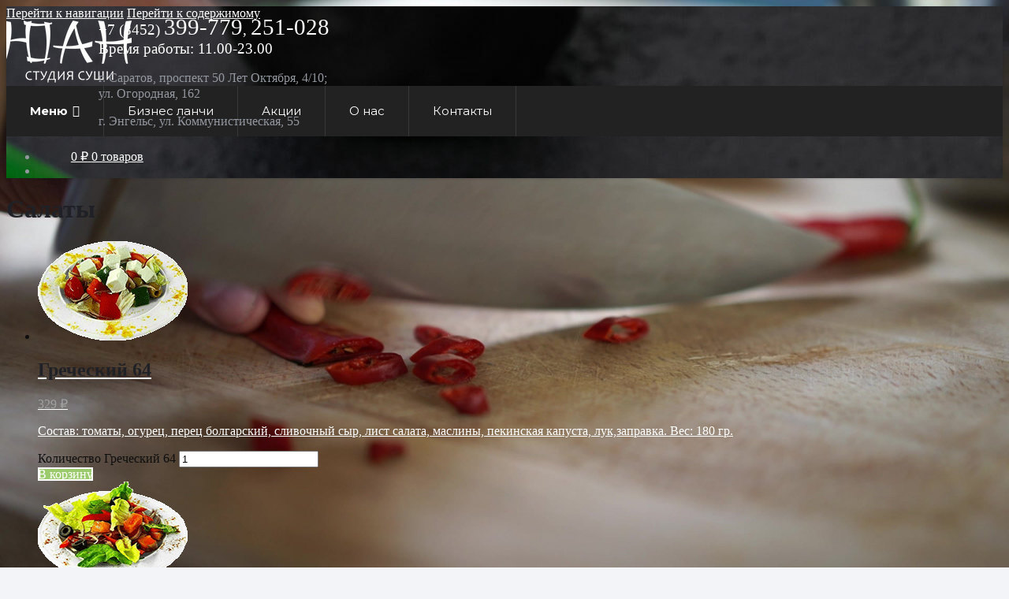

--- FILE ---
content_type: text/html; charset=UTF-8
request_url: https://eda64.ru/cat/europe/salat-europe/
body_size: 13892
content:
<!doctype html>
<html lang="ru-RU"
	prefix="og: https://ogp.me/ns#" >
<head>
<meta charset="UTF-8">
<meta name="viewport" content="width=device-width, initial-scale=1, maximum-scale=1.0, user-scalable=no">
<link rel="profile" href="http://gmpg.org/xfn/11">
<link rel="pingback" href="https://eda64.ru/xmlrpc.php">


		<!-- All in One SEO 4.1.2.3 -->
		<link rel="canonical" href="https://eda64.ru/cat/europe/salat-europe/" />
		<meta name="google" content="nositelinkssearchbox" />
		<script type="application/ld+json" class="aioseo-schema">
			{"@context":"https:\/\/schema.org","@graph":[{"@type":"WebSite","@id":"https:\/\/eda64.ru\/#website","url":"https:\/\/eda64.ru\/","name":"\u042e\u0410\u041d \u0441\u0442\u0443\u0434\u0438\u044f \u0441\u0443\u0448\u0438","publisher":{"@id":"https:\/\/eda64.ru\/#organization"}},{"@type":"Organization","@id":"https:\/\/eda64.ru\/#organization","name":"\u042e\u0410\u041d \u0441\u0442\u0443\u0434\u0438\u044f \u0441\u0443\u0448\u0438","url":"https:\/\/eda64.ru\/","logo":{"@type":"ImageObject","@id":"https:\/\/eda64.ru\/#organizationLogo","url":"https:\/\/eda64.ru\/wp-content\/uploads\/2018\/04\/logo.png","width":"159","height":"79"},"image":{"@id":"https:\/\/eda64.ru\/#organizationLogo"}},{"@type":"BreadcrumbList","@id":"https:\/\/eda64.ru\/cat\/europe\/salat-europe\/#breadcrumblist","itemListElement":[{"@type":"ListItem","@id":"https:\/\/eda64.ru\/#listItem","position":"1","item":{"@type":"WebPage","@id":"https:\/\/eda64.ru\/","name":"\u0413\u043b\u0430\u0432\u043d\u0430\u044f","url":"https:\/\/eda64.ru\/"},"nextItem":"https:\/\/eda64.ru\/cat\/europe\/#listItem"},{"@type":"ListItem","@id":"https:\/\/eda64.ru\/cat\/europe\/#listItem","position":"2","item":{"@type":"WebPage","@id":"https:\/\/eda64.ru\/cat\/europe\/","name":"\u0415\u0432\u0440\u043e\u043f\u0435\u0439\u0441\u043a\u0430\u044f \u043a\u0443\u0445\u043d\u044f","url":"https:\/\/eda64.ru\/cat\/europe\/"},"nextItem":"https:\/\/eda64.ru\/cat\/europe\/salat-europe\/#listItem","previousItem":"https:\/\/eda64.ru\/#listItem"},{"@type":"ListItem","@id":"https:\/\/eda64.ru\/cat\/europe\/salat-europe\/#listItem","position":"3","item":{"@type":"WebPage","@id":"https:\/\/eda64.ru\/cat\/europe\/salat-europe\/","name":"\u0421\u0430\u043b\u0430\u0442\u044b","url":"https:\/\/eda64.ru\/cat\/europe\/salat-europe\/"},"previousItem":"https:\/\/eda64.ru\/cat\/europe\/#listItem"}]},{"@type":"CollectionPage","@id":"https:\/\/eda64.ru\/cat\/europe\/salat-europe\/#collectionpage","url":"https:\/\/eda64.ru\/cat\/europe\/salat-europe\/","name":"\u0421\u0430\u043b\u0430\u0442\u044b | \u042e\u0410\u041d \u0441\u0442\u0443\u0434\u0438\u044f \u0441\u0443\u0448\u0438","inLanguage":"ru-RU","isPartOf":{"@id":"https:\/\/eda64.ru\/#website"},"breadcrumb":{"@id":"https:\/\/eda64.ru\/cat\/europe\/salat-europe\/#breadcrumblist"}}]}
		</script>
		<!-- All in One SEO -->


	<!-- This site is optimized with the Yoast SEO plugin v16.8 - https://yoast.com/wordpress/plugins/seo/ -->
	<title>Салаты | ЮАН студия суши</title>
	<link rel="canonical" href="https://eda64.ru/cat/europe/salat-europe/" />
	<meta property="og:locale" content="ru_RU" />
	<meta property="og:type" content="article" />
	<meta property="og:title" content="Архивы Салаты - ЮАН студия суши" />
	<meta property="og:url" content="https://eda64.ru/cat/europe/salat-europe/" />
	<meta property="og:site_name" content="ЮАН студия суши" />
	<meta name="twitter:card" content="summary_large_image" />
	<script type="application/ld+json" class="yoast-schema-graph">{"@context":"https://schema.org","@graph":[{"@type":"WebSite","@id":"https://eda64.ru/#website","url":"https://eda64.ru/","name":"\u042e\u0410\u041d \u0441\u0442\u0443\u0434\u0438\u044f \u0441\u0443\u0448\u0438","description":"","potentialAction":[{"@type":"SearchAction","target":{"@type":"EntryPoint","urlTemplate":"https://eda64.ru/?s={search_term_string}"},"query-input":"required name=search_term_string"}],"inLanguage":"ru-RU"},{"@type":"CollectionPage","@id":"https://eda64.ru/cat/europe/salat-europe/#webpage","url":"https://eda64.ru/cat/europe/salat-europe/","name":"\u0410\u0440\u0445\u0438\u0432\u044b \u0421\u0430\u043b\u0430\u0442\u044b - \u042e\u0410\u041d \u0441\u0442\u0443\u0434\u0438\u044f \u0441\u0443\u0448\u0438","isPartOf":{"@id":"https://eda64.ru/#website"},"breadcrumb":{"@id":"https://eda64.ru/cat/europe/salat-europe/#breadcrumb"},"inLanguage":"ru-RU","potentialAction":[{"@type":"ReadAction","target":["https://eda64.ru/cat/europe/salat-europe/"]}]},{"@type":"BreadcrumbList","@id":"https://eda64.ru/cat/europe/salat-europe/#breadcrumb","itemListElement":[{"@type":"ListItem","position":1,"name":"\u0413\u043b\u0430\u0432\u043d\u0430\u044f \u0441\u0442\u0440\u0430\u043d\u0438\u0446\u0430","item":"https://eda64.ru/"},{"@type":"ListItem","position":2,"name":"\u0415\u0432\u0440\u043e\u043f\u0435\u0439\u0441\u043a\u0430\u044f \u043a\u0443\u0445\u043d\u044f","item":"http://eda64.ru/cat/europe/"},{"@type":"ListItem","position":3,"name":"\u0421\u0430\u043b\u0430\u0442\u044b"}]}]}</script>
	<!-- / Yoast SEO plugin. -->


<link rel='dns-prefetch' href='//fonts.googleapis.com' />
<link rel='dns-prefetch' href='//s.w.org' />
<link rel="alternate" type="application/rss+xml" title="ЮАН студия суши &raquo; Лента" href="https://eda64.ru/feed/" />
<link rel="alternate" type="application/rss+xml" title="ЮАН студия суши &raquo; Лента комментариев" href="https://eda64.ru/comments/feed/" />
<link rel="alternate" type="application/rss+xml" title="ЮАН студия суши &raquo; Лента элемента Салаты таксономии Категория" href="https://eda64.ru/cat/europe/salat-europe/feed/" />
		<script type="text/javascript">
			window._wpemojiSettings = {"baseUrl":"https:\/\/s.w.org\/images\/core\/emoji\/13.1.0\/72x72\/","ext":".png","svgUrl":"https:\/\/s.w.org\/images\/core\/emoji\/13.1.0\/svg\/","svgExt":".svg","source":{"concatemoji":"https:\/\/eda64.ru\/wp-includes\/js\/wp-emoji-release.min.js?ver=5.8.12"}};
			!function(e,a,t){var n,r,o,i=a.createElement("canvas"),p=i.getContext&&i.getContext("2d");function s(e,t){var a=String.fromCharCode;p.clearRect(0,0,i.width,i.height),p.fillText(a.apply(this,e),0,0);e=i.toDataURL();return p.clearRect(0,0,i.width,i.height),p.fillText(a.apply(this,t),0,0),e===i.toDataURL()}function c(e){var t=a.createElement("script");t.src=e,t.defer=t.type="text/javascript",a.getElementsByTagName("head")[0].appendChild(t)}for(o=Array("flag","emoji"),t.supports={everything:!0,everythingExceptFlag:!0},r=0;r<o.length;r++)t.supports[o[r]]=function(e){if(!p||!p.fillText)return!1;switch(p.textBaseline="top",p.font="600 32px Arial",e){case"flag":return s([127987,65039,8205,9895,65039],[127987,65039,8203,9895,65039])?!1:!s([55356,56826,55356,56819],[55356,56826,8203,55356,56819])&&!s([55356,57332,56128,56423,56128,56418,56128,56421,56128,56430,56128,56423,56128,56447],[55356,57332,8203,56128,56423,8203,56128,56418,8203,56128,56421,8203,56128,56430,8203,56128,56423,8203,56128,56447]);case"emoji":return!s([10084,65039,8205,55357,56613],[10084,65039,8203,55357,56613])}return!1}(o[r]),t.supports.everything=t.supports.everything&&t.supports[o[r]],"flag"!==o[r]&&(t.supports.everythingExceptFlag=t.supports.everythingExceptFlag&&t.supports[o[r]]);t.supports.everythingExceptFlag=t.supports.everythingExceptFlag&&!t.supports.flag,t.DOMReady=!1,t.readyCallback=function(){t.DOMReady=!0},t.supports.everything||(n=function(){t.readyCallback()},a.addEventListener?(a.addEventListener("DOMContentLoaded",n,!1),e.addEventListener("load",n,!1)):(e.attachEvent("onload",n),a.attachEvent("onreadystatechange",function(){"complete"===a.readyState&&t.readyCallback()})),(n=t.source||{}).concatemoji?c(n.concatemoji):n.wpemoji&&n.twemoji&&(c(n.twemoji),c(n.wpemoji)))}(window,document,window._wpemojiSettings);
		</script>
		<style type="text/css">
img.wp-smiley,
img.emoji {
	display: inline !important;
	border: none !important;
	box-shadow: none !important;
	height: 1em !important;
	width: 1em !important;
	margin: 0 .07em !important;
	vertical-align: -0.1em !important;
	background: none !important;
	padding: 0 !important;
}
</style>
	<style type="text/css" media="all">
.wpautoterms-footer{background-color:#ffffff;text-align:center;}
.wpautoterms-footer a{color:#000000;font-family:Arial, sans-serif;font-size:14px;}
.wpautoterms-footer .separator{color:#cccccc;font-family:Arial, sans-serif;font-size:14px;}</style>
<link rel='stylesheet' id='wp-block-library-css'  href='https://eda64.ru/wp-includes/css/dist/block-library/style.min.css?ver=5.8.12' type='text/css' media='all' />
<link rel='stylesheet' id='wc-block-vendors-style-css'  href='https://eda64.ru/wp-content/plugins/woocommerce/packages/woocommerce-blocks/build/vendors-style.css?ver=5.3.3' type='text/css' media='all' />
<link rel='stylesheet' id='wc-block-style-css'  href='https://eda64.ru/wp-content/plugins/woocommerce/packages/woocommerce-blocks/build/style.css?ver=5.3.3' type='text/css' media='all' />
<link rel='stylesheet' id='wpautoterms_css-css'  href='https://eda64.ru/wp-content/plugins/auto-terms-of-service-and-privacy-policy/css/wpautoterms.css?ver=5.8.12' type='text/css' media='all' />
<link rel='stylesheet' id='rs-plugin-settings-css'  href='https://eda64.ru/wp-content/plugins/revslider/public/assets/css/settings.css?ver=5.4.7.2' type='text/css' media='all' />
<style id='rs-plugin-settings-inline-css' type='text/css'>
#rs-demo-id {}
</style>
<style id='woocommerce-inline-inline-css' type='text/css'>
.woocommerce form .form-row .required { visibility: visible; }
</style>
<link rel='stylesheet' id='megamenu-css'  href='https://eda64.ru/wp-content/uploads/maxmegamenu/style.css?ver=007c87' type='text/css' media='all' />
<link rel='stylesheet' id='dashicons-css'  href='https://eda64.ru/wp-includes/css/dashicons.min.css?ver=5.8.12' type='text/css' media='all' />
<style id='dashicons-inline-css' type='text/css'>
[data-font="Dashicons"]:before {font-family: 'Dashicons' !important;content: attr(data-icon) !important;speak: none !important;font-weight: normal !important;font-variant: normal !important;text-transform: none !important;line-height: 1 !important;font-style: normal !important;-webkit-font-smoothing: antialiased !important;-moz-osx-font-smoothing: grayscale !important;}
</style>
<link rel='stylesheet' id='yith_wcbm_badge_style-css'  href='https://eda64.ru/wp-content/plugins/yith-woocommerce-badges-management/assets/css/frontend.css?ver=1.4.15' type='text/css' media='all' />
<style id='yith_wcbm_badge_style-inline-css' type='text/css'>
		.yith-wcbm-badge-41774		{
		color: #000000;
		background-color: #43d35b;
		width: 100px;
		height: 50px;
		line-height: 50px;
		top: 0; right: 0;		}
				.yith-wcbm-badge-16064		{
		color: #ffffff;
		background-color: #ff2b23;
		width: 90px;
		height: 40px;
		line-height: 40px;
		top: 0; right: 0;		}
		
</style>
<link rel='stylesheet' id='googleFontsOpenSans-css'  href='//fonts.googleapis.com/css?family=Open+Sans%3A400%2C600%2C700%2C800%2C300&#038;ver=1.0.0' type='text/css' media='all' />
<link rel='stylesheet' id='storefront-style-css'  href='https://eda64.ru/wp-content/themes/storefront/style.css?ver=5.8.12' type='text/css' media='all' />
<style id='storefront-style-inline-css' type='text/css'>

			.main-navigation ul li a,
			.site-title a,
			ul.menu li a,
			.site-branding h1 a,
			.site-footer .storefront-handheld-footer-bar a:not(.button),
			button.menu-toggle,
			button.menu-toggle:hover {
				color: #ffffff;
			}

			button.menu-toggle,
			button.menu-toggle:hover {
				border-color: #ffffff;
			}

			.main-navigation ul li a:hover,
			.main-navigation ul li:hover > a,
			.site-title a:hover,
			a.cart-contents:hover,
			.site-header-cart .widget_shopping_cart a:hover,
			.site-header-cart:hover > li > a,
			.site-header ul.menu li.current-menu-item > a {
				color: #ffffff;
			}

			table th {
				background-color: #ecedf0;
			}

			table tbody td {
				background-color: #f1f2f5;
			}

			table tbody tr:nth-child(2n) td,
			fieldset,
			fieldset legend {
				background-color: #eff0f3;
			}

			.site-header,
			.secondary-navigation ul ul,
			.main-navigation ul.menu > li.menu-item-has-children:after,
			.secondary-navigation ul.menu ul,
			.storefront-handheld-footer-bar,
			.storefront-handheld-footer-bar ul li > a,
			.storefront-handheld-footer-bar ul li.search .site-search,
			button.menu-toggle,
			button.menu-toggle:hover {
				background-color: #1F2126;
			}

			p.site-description,
			.site-header,
			.storefront-handheld-footer-bar {
				color: #93979f;
			}

			.storefront-handheld-footer-bar ul li.cart .count,
			button.menu-toggle:after,
			button.menu-toggle:before,
			button.menu-toggle span:before {
				background-color: #ffffff;
			}

			.storefront-handheld-footer-bar ul li.cart .count {
				color: #1F2126;
			}

			.storefront-handheld-footer-bar ul li.cart .count {
				border-color: #1F2126;
			}

			h1, h2, h3, h4, h5, h6 {
				color: #1F2126;
			}

			.widget h1 {
				border-bottom-color: #1F2126;
			}

			body,
			.secondary-navigation a,
			.onsale,
			.pagination .page-numbers li .page-numbers:not(.current), .woocommerce-pagination .page-numbers li .page-numbers:not(.current) {
				color: #A0A0A0;
			}

			.widget-area .widget a,
			.hentry .entry-header .posted-on a,
			.hentry .entry-header .byline a {
				color: #a5a5a5;
			}

			a  {
				color: #ffffff;
			}

			a:focus,
			.button:focus,
			.button.alt:focus,
			.button.added_to_cart:focus,
			.button.wc-forward:focus,
			button:focus,
			input[type="button"]:focus,
			input[type="reset"]:focus,
			input[type="submit"]:focus {
				outline-color: #ffffff;
			}

			button, input[type="button"], input[type="reset"], input[type="submit"], .button, .added_to_cart, .widget a.button, .site-header-cart .widget_shopping_cart a.button {
				background-color: #9bcb6c;
				border-color: #9bcb6c;
				color: #ffffff;
			}

			button:hover, input[type="button"]:hover, input[type="reset"]:hover, input[type="submit"]:hover, .button:hover, .added_to_cart:hover, .widget a.button:hover, .site-header-cart .widget_shopping_cart a.button:hover {
				background-color: #82b253;
				border-color: #82b253;
				color: #ffffff;
			}

			button.alt, input[type="button"].alt, input[type="reset"].alt, input[type="submit"].alt, .button.alt, .added_to_cart.alt, .widget-area .widget a.button.alt, .added_to_cart, .widget a.button.checkout {
				background-color: #9bcb6c;
				border-color: #9bcb6c;
				color: #ffffff;
			}

			button.alt:hover, input[type="button"].alt:hover, input[type="reset"].alt:hover, input[type="submit"].alt:hover, .button.alt:hover, .added_to_cart.alt:hover, .widget-area .widget a.button.alt:hover, .added_to_cart:hover, .widget a.button.checkout:hover {
				background-color: #82b253;
				border-color: #82b253;
				color: #ffffff;
			}

			.pagination .page-numbers li .page-numbers.current, .woocommerce-pagination .page-numbers li .page-numbers.current {
				background-color: #dadbde;
				color: #969696;
			}

			#comments .comment-list .comment-content .comment-text {
				background-color: #ecedf0;
			}

			.site-footer {
				background-color: #1F2126;
				color: #ffffff;
			}

			.site-footer a:not(.button) {
				color: #5EC1A0;
			}

			.site-footer h1, .site-footer h2, .site-footer h3, .site-footer h4, .site-footer h5, .site-footer h6 {
				color: #ffffff;
			}

			#order_review {
				background-color: #F3F4F7;
			}

			#payment .payment_methods > li .payment_box,
			#payment .place-order {
				background-color: #eeeff2;
			}

			#payment .payment_methods > li:not(.woocommerce-notice) {
				background-color: #e9eaed;
			}

			#payment .payment_methods > li:not(.woocommerce-notice):hover {
				background-color: #e4e5e8;
			}

			@media screen and ( min-width: 768px ) {
				.secondary-navigation ul.menu a:hover {
					color: #acb0b8;
				}

				.secondary-navigation ul.menu a {
					color: #93979f;
				}

				.site-header-cart .widget_shopping_cart,
				.main-navigation ul.menu ul.sub-menu,
				.main-navigation ul.nav-menu ul.children {
					background-color: #101217;
				}

				.site-header-cart .widget_shopping_cart .buttons,
				.site-header-cart .widget_shopping_cart .total {
					background-color: #15171c;
				}

				.site-header {
					border-bottom-color: #101217;
				}
			}

				.sp-fixed-width .site {
					background-color:#ffffff;
				}
			

				.checkout-slides .sp-checkout-control-nav li a:after {
					background-color:#F3F4F7;
					border: 4px solid #cbcccf;
				}

				.checkout-slides .sp-checkout-control-nav li:nth-child(2) a.flex-active:after {
					border: 4px solid #cbcccf;
				}

				.checkout-slides .sp-checkout-control-nav li a:before,
				.checkout-slides .sp-checkout-control-nav li:nth-child(2) a.flex-active:before  {
					background-color:#cbcccf;
				}

				.checkout-slides .sp-checkout-control-nav li:nth-child(2) a:before {
					background-color:#dfe0e3;
				}

				.checkout-slides .sp-checkout-control-nav li:nth-child(2) a:after {
					border: 4px solid #dfe0e3;
				}
			
</style>
<link rel='stylesheet' id='montserrat-css'  href='//fonts.googleapis.com/css?family=Montserrat%3A400%2C700&#038;ver=5.8.12' type='text/css' media='all' />
<link rel='stylesheet' id='karla-css'  href='//fonts.googleapis.com/css?family=Karla%3A400%2C400italic%2C700%2C700italic&#038;ver=5.8.12' type='text/css' media='all' />
<link rel='stylesheet' id='storefront-icons-css'  href='https://eda64.ru/wp-content/themes/storefront/assets/sass/base/icons.css?ver=2.2.8' type='text/css' media='all' />
<link rel='stylesheet' id='storefront-fonts-css'  href='https://fonts.googleapis.com/css?family=Source+Sans+Pro:400,300,300italic,400italic,600,700,900&#038;subset=latin%2Clatin-ext' type='text/css' media='all' />
<!--[if lt IE 9]>
<link rel='stylesheet' id='vc_lte_ie9-css'  href='https://eda64.ru/wp-content/plugins/js_composer/assets/css/vc_lte_ie9.min.css?ver=6.0.5.1' type='text/css' media='screen' />
<![endif]-->
<link rel='stylesheet' id='storefront-woocommerce-style-css'  href='https://eda64.ru/wp-content/themes/storefront/assets/sass/woocommerce/woocommerce.css?ver=2.2.8' type='text/css' media='all' />
<style id='storefront-woocommerce-style-inline-css' type='text/css'>

			a.cart-contents,
			.site-header-cart .widget_shopping_cart a {
				color: #ffffff;
			}

			table.cart td.product-remove,
			table.cart td.actions {
				border-top-color: #F3F4F7;
			}

			.woocommerce-tabs ul.tabs li.active a,
			ul.products li.product .price,
			.onsale,
			.widget_search form:before,
			.widget_product_search form:before {
				color: #A0A0A0;
			}

			.woocommerce-breadcrumb a,
			a.woocommerce-review-link,
			.product_meta a {
				color: #a5a5a5;
			}

			.onsale {
				border-color: #A0A0A0;
			}

			.star-rating span:before,
			.quantity .plus, .quantity .minus,
			p.stars a:hover:after,
			p.stars a:after,
			.star-rating span:before,
			#payment .payment_methods li input[type=radio]:first-child:checked+label:before {
				color: #ffffff;
			}

			.widget_price_filter .ui-slider .ui-slider-range,
			.widget_price_filter .ui-slider .ui-slider-handle {
				background-color: #ffffff;
			}

			.order_details {
				background-color: #ecedf0;
			}

			.order_details > li {
				border-bottom: 1px dotted #d7d8db;
			}

			.order_details:before,
			.order_details:after {
				background: -webkit-linear-gradient(transparent 0,transparent 0),-webkit-linear-gradient(135deg,#ecedf0 33.33%,transparent 33.33%),-webkit-linear-gradient(45deg,#ecedf0 33.33%,transparent 33.33%)
			}

			p.stars a:before,
			p.stars a:hover~a:before,
			p.stars.selected a.active~a:before {
				color: #A0A0A0;
			}

			p.stars.selected a.active:before,
			p.stars:hover a:before,
			p.stars.selected a:not(.active):before,
			p.stars.selected a.active:before {
				color: #ffffff;
			}

			.single-product div.product .woocommerce-product-gallery .woocommerce-product-gallery__trigger {
				background-color: #9bcb6c;
				color: #ffffff;
			}

			.single-product div.product .woocommerce-product-gallery .woocommerce-product-gallery__trigger:hover {
				background-color: #82b253;
				border-color: #82b253;
				color: #ffffff;
			}

			.button.loading {
				color: #9bcb6c;
			}

			.button.loading:hover {
				background-color: #9bcb6c;
			}

			.button.loading:after {
				color: #ffffff;
			}

			@media screen and ( min-width: 768px ) {
				.site-header-cart .widget_shopping_cart,
				.site-header .product_list_widget li .quantity {
					color: #93979f;
				}
			}

				.woocommerce-message {
					background-color: #d3d3d3 !important;
					color: #3f3232 !important;
				}

				.woocommerce-message a,
				.woocommerce-message a:hover,
				.woocommerce-message .button,
				.woocommerce-message .button:hover {
					color: #3f3232 !important;
				}

				.woocommerce-info {
					background-color: #3D9CD2 !important;
					color: #ffffff !important;
				}

				.woocommerce-info a,
				.woocommerce-info a:hover,
				.woocommerce-info .button,
				.woocommerce-info .button:hover {
					color: #ffffff !important;
				}

				.woocommerce-error {
					background-color: #e2401c !important;
					color: #ffffff !important;
				}

				.woocommerce-error a,
				.woocommerce-error a:hover,
				.woocommerce-error .button,
				.woocommerce-error .button:hover {
					color: #ffffff !important;
				}

			

				.star-rating span:before,
				.star-rating:before {
					color: #FFA200;
				}

				.star-rating:before {
					opacity: 0.25;
				}
			
</style>
<link rel='stylesheet' id='storefront-child-style-css'  href='https://eda64.ru/wp-content/themes/hotel/style.css?ver=1.0.9' type='text/css' media='all' />
<style id='storefront-child-style-inline-css' type='text/css'>

				.main-navigation ul li.smm-active li ul.products li.product h3 {
					color: #93979f;
				}

				.site-header {
					box-shadow: 0 1px 3px rgba(31, 33, 38, .2);
					background-color: #1c1e23;
				}

				.smm-mega-menu {
					background-color: #1F2126;
				}

				.main-navigation ul li a:hover,
				.main-navigation ul li:hover > a,
				.site-title a:hover,
				a.cart-contents:hover,
				.site-header-cart .widget_shopping_cart a:hover,
				.site-header-cart:hover > li > a {
					color: #e6e6e6;
				}

				.storefront-product-section .section-title:after,
				.widget h3.widget-title:after, .widget h2.widgettitle:after,
				.page-template-template-homepage-php .hentry .entry-header h1:after {
					background: #ffffff;
				}

				#wc-bookings-booking-form .wc-bookings-date-picker .ui-datepicker td.bookable a {
					background: #ffffff !important;
				}

				#wc-bookings-booking-form .wc-bookings-date-picker .ui-datepicker td.bookable a:hover {
					background: #ebebeb !important;
				}

				.wc-bookings-date-picker .ui-datepicker td.bookable-range .ui-state-default {
					background: #ffffff !important;
				}

				table th {
					color: #6e6e6e;
				}

				.onsale {
					background: #ffffff;
					border-color: #ffffff;
				}

				.single-product div.product .price,
				#wc-bookings-booking-form .wc-bookings-date-picker .ui-datepicker .ui-datepicker-title,
				#wc-bookings-booking-form .wc-bookings-booking-cost,
				ul.products li.product h3 {
					color: #646464;
				}

				button,
				input[type="button"],
				input[type="reset"],
				input[type="submit"],
				.button,
				.added_to_cart,
				.widget-area .widget a.button {
					background-color: #9bcb6c;
					color: #ffffff;
					box-shadow: inset 0 0 0 2px #ffffff;
				}

				button:hover,
				input[type="button"]:hover,
				input[type="reset"]:hover,
				input[type="submit"]:hover,
				.button:hover,
				.added_to_cart:hover,
				.widget-area .widget a.button:hover {
					background-color: #ffffff;
					color: #9bcb6c;
				}

				button.alt,
				input[type="button"].alt,
				input[type="reset"].alt,
				input[type="submit"].alt,
				.button.alt,
				.added_to_cart.alt {
					background-color: #9bcb6c;
					color: #ffffff;
					box-shadow: inset 0 0 0 2px #ffffff;
				}

				button.alt:hover,
				input[type="button"].alt:hover,
				input[type="reset"].alt:hover,
				input[type="submit"].alt:hover,
				.button.alt:hover,
				.added_to_cart.alt:hover {
					background-color: #ffffff;
					color: #9bcb6c;
				}

				.pagination .page-numbers li .page-numbers.current,
				.woocommerce-pagination .page-numbers li .page-numbers.current {
					background-color: #9bcb6c;
					color: #ffffff;
				}

				@media screen and (min-width: 768px) {
					.widget-area,
					.storefront-product-section,
					.page-template-template-homepage-php .hentry {
						background: #1F2126;
					}

					.site-branding {
						background-color: #222429;
					}

					.main-navigation {
						background-color: #1F2126;
					}

					.main-navigation ul.menu li.current-menu-item > a,
					.main-navigation ul.nav-menu li.current-menu-item > a {
						color: #ffffff;
					}
				}
				
</style>
<link rel='stylesheet' id='sp-header-frontend-css'  href='https://eda64.ru/wp-content/plugins/storefront-powerpack/includes/customizer/header/assets/css/sp-header-frontend.css?ver=1.4.4' type='text/css' media='all' />
<link rel='stylesheet' id='sp-styles-css'  href='https://eda64.ru/wp-content/plugins/storefront-powerpack/assets/css/style.css?ver=1.4.4' type='text/css' media='all' />
<script type='text/javascript' src='https://eda64.ru/wp-includes/js/jquery/jquery.min.js?ver=3.6.0' id='jquery-core-js'></script>
<script type='text/javascript' src='https://eda64.ru/wp-includes/js/jquery/jquery-migrate.min.js?ver=3.3.2' id='jquery-migrate-js'></script>
<script type='text/javascript' src='https://eda64.ru/wp-includes/js/dist/vendor/regenerator-runtime.min.js?ver=0.13.7' id='regenerator-runtime-js'></script>
<script type='text/javascript' src='https://eda64.ru/wp-includes/js/dist/vendor/wp-polyfill.min.js?ver=3.15.0' id='wp-polyfill-js'></script>
<script type='text/javascript' src='https://eda64.ru/wp-includes/js/dist/dom-ready.min.js?ver=71883072590656bf22c74c7b887df3dd' id='wp-dom-ready-js'></script>
<script type='text/javascript' src='https://eda64.ru/wp-content/plugins/auto-terms-of-service-and-privacy-policy/js/base.js?ver=2.4.5' id='wpautoterms_base-js'></script>
<script type='text/javascript' src='https://eda64.ru/wp-content/plugins/revslider/public/assets/js/jquery.themepunch.tools.min.js?ver=5.4.7.2' id='tp-tools-js'></script>
<script type='text/javascript' src='https://eda64.ru/wp-content/plugins/revslider/public/assets/js/jquery.themepunch.revolution.min.js?ver=5.4.7.2' id='revmin-js'></script>
<script type='text/javascript' src='https://eda64.ru/wp-content/plugins/sticky-menu-or-anything-on-scroll/assets/js/jq-sticky-anything.min.js?ver=2.1.1' id='stickyAnythingLib-js'></script>
<script type='text/javascript' src='https://eda64.ru/wp-content/plugins/woocommerce/assets/js/jquery-blockui/jquery.blockUI.min.js?ver=2.70' id='jquery-blockui-js'></script>
<script type='text/javascript' id='wc-add-to-cart-js-extra'>
/* <![CDATA[ */
var wc_add_to_cart_params = {"ajax_url":"\/wp-admin\/admin-ajax.php","wc_ajax_url":"\/?wc-ajax=%%endpoint%%","i18n_view_cart":"\u041f\u0440\u043e\u0441\u043c\u043e\u0442\u0440 \u043a\u043e\u0440\u0437\u0438\u043d\u044b","cart_url":"https:\/\/eda64.ru\/cart\/","is_cart":"","cart_redirect_after_add":"no"};
/* ]]> */
</script>
<script type='text/javascript' src='https://eda64.ru/wp-content/plugins/woocommerce/assets/js/frontend/add-to-cart.min.js?ver=5.5.4' id='wc-add-to-cart-js'></script>
<script type='text/javascript' src='https://eda64.ru/wp-content/plugins/js_composer/assets/js/vendors/woocommerce-add-to-cart.js?ver=6.0.5.1' id='vc_woocommerce-add-to-cart-js-js'></script>
<script type='text/javascript' src='https://eda64.ru/wp-content/themes/hotel/assets/js/jquery-matchHeight.min.js?ver=1.0.9' id='jquery-matchHeight-js'></script>
<script type='text/javascript' src='https://eda64.ru/wp-content/themes/hotel/assets/js/jquery.sticky-kit.min.js?ver=1.0.9' id='jquery-sticky-kit-js'></script>
<script type='text/javascript' src='https://eda64.ru/wp-content/themes/hotel/assets/js/hotel.min.js?ver=1.0.9' id='hotel-js'></script>
<link rel="https://api.w.org/" href="https://eda64.ru/wp-json/" /><link rel="alternate" type="application/json" href="https://eda64.ru/wp-json/wp/v2/product_cat/50" /><link rel="EditURI" type="application/rsd+xml" title="RSD" href="https://eda64.ru/xmlrpc.php?rsd" />
<link rel="wlwmanifest" type="application/wlwmanifest+xml" href="https://eda64.ru/wp-includes/wlwmanifest.xml" /> 
<meta name="generator" content="WordPress 5.8.12" />
<meta name="generator" content="WooCommerce 5.5.4" />
	<noscript><style>.woocommerce-product-gallery{ opacity: 1 !important; }</style></noscript>
	<meta name="generator" content="Powered by WPBakery Page Builder - drag and drop page builder for WordPress."/>
<style type="text/css" id="custom-background-css">
body.custom-background { background-color: #F3F4F7; background-image: url("https://eda64.ru/wp-content/uploads/2018/04/file.jpg"); background-position: center center; background-size: cover; background-repeat: no-repeat; background-attachment: fixed; }
</style>
	<meta name="generator" content="Powered by Slider Revolution 5.4.7.2 - responsive, Mobile-Friendly Slider Plugin for WordPress with comfortable drag and drop interface." />
<link rel="icon" href="https://eda64.ru/wp-content/uploads/2020/11/cropped-favicon-32x32.png" sizes="32x32" />
<link rel="icon" href="https://eda64.ru/wp-content/uploads/2020/11/cropped-favicon-192x192.png" sizes="192x192" />
<link rel="apple-touch-icon" href="https://eda64.ru/wp-content/uploads/2020/11/cropped-favicon-180x180.png" />
<meta name="msapplication-TileImage" content="https://eda64.ru/wp-content/uploads/2020/11/cropped-favicon-270x270.png" />
<script type="text/javascript">function setREVStartSize(e){									
						try{ e.c=jQuery(e.c);var i=jQuery(window).width(),t=9999,r=0,n=0,l=0,f=0,s=0,h=0;
							if(e.responsiveLevels&&(jQuery.each(e.responsiveLevels,function(e,f){f>i&&(t=r=f,l=e),i>f&&f>r&&(r=f,n=e)}),t>r&&(l=n)),f=e.gridheight[l]||e.gridheight[0]||e.gridheight,s=e.gridwidth[l]||e.gridwidth[0]||e.gridwidth,h=i/s,h=h>1?1:h,f=Math.round(h*f),"fullscreen"==e.sliderLayout){var u=(e.c.width(),jQuery(window).height());if(void 0!=e.fullScreenOffsetContainer){var c=e.fullScreenOffsetContainer.split(",");if (c) jQuery.each(c,function(e,i){u=jQuery(i).length>0?u-jQuery(i).outerHeight(!0):u}),e.fullScreenOffset.split("%").length>1&&void 0!=e.fullScreenOffset&&e.fullScreenOffset.length>0?u-=jQuery(window).height()*parseInt(e.fullScreenOffset,0)/100:void 0!=e.fullScreenOffset&&e.fullScreenOffset.length>0&&(u-=parseInt(e.fullScreenOffset,0))}f=u}else void 0!=e.minHeight&&f<e.minHeight&&(f=e.minHeight);e.c.closest(".rev_slider_wrapper").css({height:f})					
						}catch(d){console.log("Failure at Presize of Slider:"+d)}						
					};</script>
		<style type="text/css" id="wp-custom-css">
			.tax-product_cat .pp_woocommerce_quick_view .pp_close{
 display: block !important;
}
.soliloquy-container .soliloquy-prev{
cursor: pointer;
background: rgba(0,0,0,0.3);
width: 40px !important;
height: 40px !important;
position: absolute;
display: block;
z-index: 100;
border-radius: 50%;
background-position: 45% 50% !important;
	top: 55% !important;
}
.soliloquy-container .soliloquy-next{
cursor: pointer;
background: rgba(0,0,0,0.3);
width: 40px !important;
height: 40px !important;
position: absolute;
display: block;
z-index: 100;
border-radius: 50%;
background-position: 55% 50% !important;
top: 55% !important;}
body {color: #0F0F0F;}
.hentry .entry-header {
padding-bottom: 4em;
}
.site-branding{background-color:transparent !important;}
.site-header {
	border-bottom: 0px solid transparent;}

.menu-toggle {
    display: none;
}
#mega-menu-primary  li#mega-menu-item-7766 
ul.mega-sub-menu{padding: 15px;}
#mega-menu-wrap-primary #mega-menu-primary li.mega-menu-megamenu > ul.mega-sub-menu > li.mega-menu-row .mega-menu-column > ul.mega-sub-menu > li.mega-menu-item
{padding:5px 15px!important }

ul.mega-sub-menu lu.mega-menu-item ul.mega-sub-menu lu.mega-menu-item{padding-bottom:5px!important}

li#mega-menu-item-7766 > a.mega-menu-link {font-weight:bold!important; }

.main-navigation {
border-bottom: 0px solid rgba(255, 255, 255, 0.1);
}
 .site-header-cart .cart-contents {

   padding: 0.756em 2.618em!important;
}		</style>
		<noscript><style> .wpb_animate_when_almost_visible { opacity: 1; }</style></noscript><style type="text/css">/** Mega Menu CSS: fs **/</style>
<style id="wpforms-css-vars-root">
				:root {
					--wpforms-field-border-radius: 3px;
--wpforms-field-background-color: #ffffff;
--wpforms-field-border-color: rgba( 0, 0, 0, 0.25 );
--wpforms-field-text-color: rgba( 0, 0, 0, 0.7 );
--wpforms-label-color: rgba( 0, 0, 0, 0.85 );
--wpforms-label-sublabel-color: rgba( 0, 0, 0, 0.55 );
--wpforms-label-error-color: #d63637;
--wpforms-button-border-radius: 3px;
--wpforms-button-background-color: #066aab;
--wpforms-button-text-color: #ffffff;
--wpforms-field-size-input-height: 43px;
--wpforms-field-size-input-spacing: 15px;
--wpforms-field-size-font-size: 16px;
--wpforms-field-size-line-height: 19px;
--wpforms-field-size-padding-h: 14px;
--wpforms-field-size-checkbox-size: 16px;
--wpforms-field-size-sublabel-spacing: 5px;
--wpforms-field-size-icon-size: 1;
--wpforms-label-size-font-size: 16px;
--wpforms-label-size-line-height: 19px;
--wpforms-label-size-sublabel-font-size: 14px;
--wpforms-label-size-sublabel-line-height: 17px;
--wpforms-button-size-font-size: 17px;
--wpforms-button-size-height: 41px;
--wpforms-button-size-padding-h: 15px;
--wpforms-button-size-margin-top: 10px;

				}
			</style></head>

<body class="archive tax-product_cat term-salat-europe term-50 custom-background wp-custom-logo theme-storefront woocommerce woocommerce-page woocommerce-no-js mega-menu-primary yith-wcbm-theme-storefront left-sidebar woocommerce-active sp-shop-alignment-center wpb-js-composer js-comp-ver-6.0.5.1 vc_responsive">

<div id="page" class="hfeed site">
	
	<header id="masthead" class="site-header" role="banner" style="background-image: url(https://eda64.ru/wp-content/uploads/2024/06/cropped-артема-scaled-1.jpg); ">
		<div class="col-full">

					<a class="skip-link screen-reader-text" href="#site-navigation">Перейти к навигации</a>
		<a class="skip-link screen-reader-text" href="#content">Перейти к содержимому</a>
				<div class="site-branding">
			<a href="https://eda64.ru/" class="custom-logo-link" rel="home"><img width="159" height="79" src="https://eda64.ru/wp-content/uploads/2018/04/logo.png" class="custom-logo" alt="ЮАН студия суши" /></a>		</div>
		<div class="hotel-header-wrapper"><div class="storefront-primary-navigation">	<nav id="site-navigation" class="main-navigation" role="navigation">
		<button class="menu-toggle"></button>
		<div id="mega-menu-wrap-primary" class="mega-menu-wrap"><div class="mega-menu-toggle"><div class="mega-toggle-blocks-left"></div><div class="mega-toggle-blocks-center"><div class='mega-toggle-block mega-menu-toggle-block mega-toggle-block-1' id='mega-toggle-block-1' tabindex='0'><span class='mega-toggle-label' role='button' aria-expanded='false'><span class='mega-toggle-label-closed'>МЕНЮ</span><span class='mega-toggle-label-open'>МЕНЮ</span></span></div></div><div class="mega-toggle-blocks-right"></div></div><ul id="mega-menu-primary" class="mega-menu max-mega-menu mega-menu-horizontal mega-no-js" data-event="hover_intent" data-effect="fade_up" data-effect-speed="200" data-effect-mobile="disabled" data-effect-speed-mobile="0" data-mobile-force-width="body" data-second-click="go" data-document-click="collapse" data-vertical-behaviour="standard" data-breakpoint="768" data-unbind="true" data-mobile-state="collapse_all" data-hover-intent-timeout="300" data-hover-intent-interval="100"><li class='mega-menu-item mega-menu-item-type-post_type mega-menu-item-object-page mega-current-menu-ancestor mega-current_page_ancestor mega-menu-item-has-children mega-menu-megamenu mega-align-bottom-left mega-menu-grid mega-menu-item-7766' id='mega-menu-item-7766'><a class="mega-menu-link" href="https://eda64.ru/menu/" aria-haspopup="true" aria-expanded="false" tabindex="0">Меню<span class="mega-indicator"></span></a>
<ul class="mega-sub-menu">
<li class='mega-menu-row mega-megamenu megamenu' id='mega-menu-7766-0'>
	<ul class="mega-sub-menu">
<li class='mega-menu-column mega-menu-columns-1-of-2' id='mega-menu-7766-0-0'>
		<ul class="mega-sub-menu">
<li class='mega-menu-item mega-menu-item-type-taxonomy mega-menu-item-object-product_cat mega-menu-item-27205' id='mega-menu-item-27205'><a class="mega-menu-link" href="https://eda64.ru/cat/novinki/">Новинки</a></li><li class='mega-menu-item mega-menu-item-type-taxonomy mega-menu-item-object-product_cat mega-menu-item-26981' id='mega-menu-item-26981'><a class="mega-menu-link" href="https://eda64.ru/cat/obed/">Бизнес ланчи</a></li><li class='mega-menu-item mega-menu-item-type-taxonomy mega-menu-item-object-product_cat mega-menu-item-has-children mega-2-columns mega-menu-item-26989' id='mega-menu-item-26989'><a class="mega-menu-link" href="https://eda64.ru/cat/japan/">Японская кухня<span class="mega-indicator"></span></a>
			<ul class="mega-sub-menu">
<li class='mega-menu-item mega-menu-item-type-taxonomy mega-menu-item-object-product_cat mega-menu-item-38864' id='mega-menu-item-38864'><a class="mega-menu-link" href="https://eda64.ru/cat/japan/roll299/">Роллы по 299</a></li><li class='mega-menu-item mega-menu-item-type-taxonomy mega-menu-item-object-product_cat mega-menu-item-26995' id='mega-menu-item-26995'><a class="mega-menu-link" href="https://eda64.ru/cat/japan/nabor/">Наборы</a></li><li class='mega-menu-item mega-menu-item-type-taxonomy mega-menu-item-object-product_cat mega-menu-item-27001' id='mega-menu-item-27001'><a class="mega-menu-link" href="https://eda64.ru/cat/japan/sushi/">Суши</a></li><li class='mega-menu-item mega-menu-item-type-taxonomy mega-menu-item-object-product_cat mega-menu-item-26997' id='mega-menu-item-26997'><a class="mega-menu-link" href="https://eda64.ru/cat/japan/roll/">Роллы</a></li><li class='mega-menu-item mega-menu-item-type-taxonomy mega-menu-item-object-product_cat mega-menu-item-27004' id='mega-menu-item-27004'><a class="mega-menu-link" href="https://eda64.ru/cat/japan/warmrolls/">Теплые роллы</a></li><li class='mega-menu-item mega-menu-item-type-taxonomy mega-menu-item-object-product_cat mega-menu-item-26994' id='mega-menu-item-26994'><a class="mega-menu-link" href="https://eda64.ru/cat/japan/bakedrolls/">Запеченные роллы</a></li><li class='mega-menu-item mega-menu-item-type-taxonomy mega-menu-item-object-product_cat mega-menu-item-26991' id='mega-menu-item-26991'><a class="mega-menu-link" href="https://eda64.ru/cat/japan/hot/">Горячие блюда</a></li><li class='mega-menu-item mega-menu-item-type-taxonomy mega-menu-item-object-product_cat mega-menu-item-27000' id='mega-menu-item-27000'><a class="mega-menu-link" href="https://eda64.ru/cat/japan/soup/">Супы</a></li><li class='mega-menu-item mega-menu-item-type-taxonomy mega-menu-item-object-product_cat mega-menu-item-26992' id='mega-menu-item-26992'><a class="mega-menu-link" href="https://eda64.ru/cat/japan/dessert/">Десерты</a></li><li class='mega-menu-item mega-menu-item-type-taxonomy mega-menu-item-object-product_cat mega-menu-item-26993' id='mega-menu-item-26993'><a class="mega-menu-link" href="https://eda64.ru/cat/japan/additionally/">Дополнительно</a></li>			</ul>
</li>		</ul>
</li><li class='mega-menu-column mega-menu-columns-1-of-2' id='mega-menu-7766-0-1'>
		<ul class="mega-sub-menu">
<li class='mega-menu-item mega-menu-item-type-taxonomy mega-menu-item-object-product_cat mega-menu-item-has-children mega-menu-item-26987' id='mega-menu-item-26987'><a class="mega-menu-link" href="https://eda64.ru/cat/china/">Китайская кухня<span class="mega-indicator"></span></a>
			<ul class="mega-sub-menu">
<li class='mega-menu-item mega-menu-item-type-taxonomy mega-menu-item-object-product_cat mega-menu-item-27012' id='mega-menu-item-27012'><a class="mega-menu-link" href="https://eda64.ru/cat/china/lapsha/">Жареная лапша и фунчеза</a></li><li class='mega-menu-item mega-menu-item-type-taxonomy mega-menu-item-object-product_cat mega-menu-item-27013' id='mega-menu-item-27013'><a class="mega-menu-link" href="https://eda64.ru/cat/china/friedrice/">Жареный рис</a></li>			</ul>
</li><li class='mega-menu-item mega-menu-item-type-taxonomy mega-menu-item-object-product_cat mega-current-product_cat-ancestor mega-current-menu-ancestor mega-current-menu-parent mega-current-product_cat-parent mega-menu-item-has-children mega-menu-item-26982' id='mega-menu-item-26982'><a class="mega-menu-link" href="https://eda64.ru/cat/europe/">Европейская кухня<span class="mega-indicator"></span></a>
			<ul class="mega-sub-menu">
<li class='mega-menu-item mega-menu-item-type-taxonomy mega-menu-item-object-product_cat mega-menu-item-26984' id='mega-menu-item-26984'><a class="mega-menu-link" href="https://eda64.ru/cat/europe/pasta/">Паста</a></li><li class='mega-menu-item mega-menu-item-type-taxonomy mega-menu-item-object-product_cat mega-current-menu-item mega-menu-item-26985' id='mega-menu-item-26985'><a class="mega-menu-link" href="https://eda64.ru/cat/europe/salat-europe/">Салаты</a></li>			</ul>
</li>		</ul>
</li>	</ul>
</li></ul>
</li><li class='mega-menu-item mega-menu-item-type-post_type mega-menu-item-object-page mega-align-bottom-left mega-menu-flyout mega-menu-item-23795' id='mega-menu-item-23795'><a class="mega-menu-link" href="https://eda64.ru/obed/" tabindex="0">Бизнес ланчи</a></li><li class='mega-menu-item mega-menu-item-type-post_type mega-menu-item-object-page mega-align-bottom-left mega-menu-flyout mega-menu-item-7770' id='mega-menu-item-7770'><a class="mega-menu-link" href="https://eda64.ru/specials/" tabindex="0">Акции</a></li><li class='mega-menu-item mega-menu-item-type-post_type mega-menu-item-object-page mega-align-bottom-left mega-menu-flyout mega-menu-item-23851' id='mega-menu-item-23851'><a class="mega-menu-link" href="https://eda64.ru/about/" tabindex="0">О нас</a></li><li class='mega-menu-item mega-menu-item-type-post_type mega-menu-item-object-page mega-align-bottom-left mega-menu-flyout mega-menu-item-10074' id='mega-menu-item-10074'><a class="mega-menu-link" href="https://eda64.ru/contacts/" tabindex="0">Контакты</a></li></ul></div>	</nav><!-- #site-navigation -->
			<ul id="site-header-cart" class="site-header-cart menu">
			<li class="">
							<a class="cart-contents" href="https://eda64.ru/cart/" title="Посмотреть вашу корзину">
				<span class="amount">0&nbsp;&#8381;</span> <span class="count">0 товаров</span>
			</a>
					</li>
			<li>
				<div class="widget woocommerce widget_shopping_cart"><div class="widget_shopping_cart_content"></div></div>			</li>
		</ul>
		</div></div><!-- .hotel-header-wrapper -->			
			
			<div id="SITE_HEADERcenteredContent" class="hc1centeredContent">
<div id="SITE_HEADERbg" class="hc1bg"></div>
<div id="SITE_HEADERinlineContent" class="hc1inlineContent">
	<div style="top: 13px; left: 125px; width: 350px; height: 82px; position: absolute; visibility: inherit;" data-exact-height="82" data-content-padding-horizontal="0" data-content-padding-vertical="0" title="" class="wp2" id="comp-jd1e3mrg">
		
		<p style="padding-top:5px;margin: 0 0 0.01575em;font-size:120%;color:#fff;">+7 (8452) <span style="font-size:150%;">399-779</span>, <span style="font-size:150%;">251-028</span></p>
		<p style="padding-top:0px;margin: 0 0 0.01575em;font-size:120%;color:#fff;">Время работы: 11.00-23.00</p>
		<p class="adres" style="line-height:20px;">г. Саратов, проспект 50 Лет Октября, 4/10;<br />ул. Огородная, 162</p>
		<p class="adres">г. Энгельс, ул. Коммунистическая, 55</p>
		
			</a>
	</div>

</div></div>
		
		</div>
	</header><!-- #masthead -->

	
	<div id="content" class="site-content" tabindex="-1">
		<div class="col-full">

		<div class="woocommerce"></div>		<div id="primary" class="content-area">
			<main id="main" class="site-main" role="main">
		<header class="woocommerce-products-header">
			<h1 class="woocommerce-products-header__title page-title">Салаты</h1>
	
	</header>
<div class="storefront-sorting"><div class="woocommerce-notices-wrapper"></div></div><div class="columns-3"><ul class="products columns-3">
<li class="post-1437 product type-product status-publish has-post-thumbnail product_cat-salat-europe first instock shipping-taxable purchasable product-type-simple">

	<div class="hotel-thumbnail-content"><a href="https://eda64.ru/menu/europe/salat-europe/greek64/"><img width="190" height="126" src="https://eda64.ru/wp-content/uploads/2017/05/greek.gif" class="attachment-woocommerce_thumbnail size-woocommerce_thumbnail" alt="" loading="lazy" /></a></div><!-- .hotel-thumbnail-content --><div class="hotel-product-content"><a href="https://eda64.ru/menu/europe/salat-europe/greek64/" class="woocommerce-LoopProduct-link woocommerce-loop-product__link"><a href="https://eda64.ru/menu/europe/salat-europe/greek64/" class="quick-view-image">
<h2 class="woocommerce-loop-product__title">Греческий 64</h2>
	<span class="price"><span class="woocommerce-Price-amount amount"><bdi>329&nbsp;<span class="woocommerce-Price-currencySymbol">&#8381;</span></bdi></span></span>
<div class="woocommerce-product-details__short-description">
	<p>Состав: томаты, огурец, перец болгарский, сливочный сыр, лист салата, маслины, пекинская капуста, лук,заправка. Вес: 180 гр.</p>
</div>

</a>

</a>	<div class="quantity">
				<label class="screen-reader-text" for="quantity_69752c7e649b4">Количество Греческий 64</label>
		<input
			type="number"
			id="quantity_69752c7e649b4"
			class="input-text qty text"
			step="1"
			min="1"
			max=""
			name="quantity"
			value="1"
			title="Кол-во"
			size="4"
			placeholder=""
			inputmode="numeric" />
			</div>
	<a href="?add-to-cart=1437" data-quantity="1" class="button product_type_simple add_to_cart_button ajax_add_to_cart" data-product_id="1437" data-product_sku="" aria-label="Добавить &quot;Греческий 64&quot; в корзину" rel="nofollow">В корзину</a></div><!-- .hotel-product-content --></li>
<li class="post-1431 product type-product status-publish has-post-thumbnail product_cat-salat-europe  instock shipping-taxable purchasable product-type-simple">

	<div class="hotel-thumbnail-content"><a href="https://eda64.ru/menu/europe/salat-europe/poseidon/"><img width="190" height="126" src="https://eda64.ru/wp-content/uploads/2017/05/poseidon-1.gif" class="attachment-woocommerce_thumbnail size-woocommerce_thumbnail" alt="" loading="lazy" /></a></div><!-- .hotel-thumbnail-content --><div class="hotel-product-content"><a href="https://eda64.ru/menu/europe/salat-europe/poseidon/" class="woocommerce-LoopProduct-link woocommerce-loop-product__link"><a href="https://eda64.ru/menu/europe/salat-europe/poseidon/" class="quick-view-image">
<h2 class="woocommerce-loop-product__title">Посейдон</h2>
	<span class="price"><span class="woocommerce-Price-amount amount"><bdi>389&nbsp;<span class="woocommerce-Price-currencySymbol">&#8381;</span></bdi></span></span>
<div class="woocommerce-product-details__short-description">
	<p>Состав: лист салата, перец болгарский, лосось подкопченный, маслины, лук, яйцо, заправка<br />Вес: 180 гр.</p>
</div>

</a>

</a>	<div class="quantity">
				<label class="screen-reader-text" for="quantity_69752c7e68cb2">Количество Посейдон</label>
		<input
			type="number"
			id="quantity_69752c7e68cb2"
			class="input-text qty text"
			step="1"
			min="1"
			max=""
			name="quantity"
			value="1"
			title="Кол-во"
			size="4"
			placeholder=""
			inputmode="numeric" />
			</div>
	<a href="?add-to-cart=1431" data-quantity="1" class="button product_type_simple add_to_cart_button ajax_add_to_cart" data-product_id="1431" data-product_sku="" aria-label="Добавить &quot;Посейдон&quot; в корзину" rel="nofollow">В корзину</a></div><!-- .hotel-product-content --></li>
<li class="post-1435 product type-product status-publish has-post-thumbnail product_cat-salat-europe last instock shipping-taxable purchasable product-type-simple">

	<div class="hotel-thumbnail-content"><a href="https://eda64.ru/menu/europe/salat-europe/ciesta/"><img width="190" height="126" src="https://eda64.ru/wp-content/uploads/2017/05/sesta.gif" class="attachment-woocommerce_thumbnail size-woocommerce_thumbnail" alt="" loading="lazy" /></a></div><!-- .hotel-thumbnail-content --><div class="hotel-product-content"><a href="https://eda64.ru/menu/europe/salat-europe/ciesta/" class="woocommerce-LoopProduct-link woocommerce-loop-product__link"><a href="https://eda64.ru/menu/europe/salat-europe/ciesta/" class="quick-view-image">
<h2 class="woocommerce-loop-product__title">Сиеста</h2>
	<span class="price"><span class="woocommerce-Price-amount amount"><bdi>289&nbsp;<span class="woocommerce-Price-currencySymbol">&#8381;</span></bdi></span></span>
<div class="woocommerce-product-details__short-description">
	<p>Состав: копченое куриное филе, перец болгарский, томаты, огурец соленый, яйцо, майонез<br />Вес: 200 гр.</p>
</div>

</a>

</a>	<div class="quantity">
				<label class="screen-reader-text" for="quantity_69752c7e6b961">Количество Сиеста</label>
		<input
			type="number"
			id="quantity_69752c7e6b961"
			class="input-text qty text"
			step="1"
			min="1"
			max=""
			name="quantity"
			value="1"
			title="Кол-во"
			size="4"
			placeholder=""
			inputmode="numeric" />
			</div>
	<a href="?add-to-cart=1435" data-quantity="1" class="button product_type_simple add_to_cart_button ajax_add_to_cart" data-product_id="1435" data-product_sku="" aria-label="Добавить &quot;Сиеста&quot; в корзину" rel="nofollow">В корзину</a></div><!-- .hotel-product-content --></li>
<li class="post-1441 product type-product status-publish has-post-thumbnail product_cat-salat-europe first instock shipping-taxable purchasable product-type-simple">

	<div class="hotel-thumbnail-content"><a href="https://eda64.ru/menu/europe/salat-europe/cezar/"><img width="190" height="126" src="https://eda64.ru/wp-content/uploads/2017/05/cesar.gif" class="attachment-woocommerce_thumbnail size-woocommerce_thumbnail" alt="" loading="lazy" /></a></div><!-- .hotel-thumbnail-content --><div class="hotel-product-content"><a href="https://eda64.ru/menu/europe/salat-europe/cezar/" class="woocommerce-LoopProduct-link woocommerce-loop-product__link"><a href="https://eda64.ru/menu/europe/salat-europe/cezar/" class="quick-view-image">
<h2 class="woocommerce-loop-product__title">Цезарь</h2>
	<span class="price"><span class="woocommerce-Price-amount amount"><bdi>369&nbsp;<span class="woocommerce-Price-currencySymbol">&#8381;</span></bdi></span></span>
<div class="woocommerce-product-details__short-description">
	<p>Состав: копченое куриное филе, лист салата, пекинская капуста, яйцо, томаты, сухарики, сыр, заправка<br />Вес: 180 гр.</p>
</div>

</a>

</a>	<div class="quantity">
				<label class="screen-reader-text" for="quantity_69752c7e6d498">Количество Цезарь</label>
		<input
			type="number"
			id="quantity_69752c7e6d498"
			class="input-text qty text"
			step="1"
			min="1"
			max=""
			name="quantity"
			value="1"
			title="Кол-во"
			size="4"
			placeholder=""
			inputmode="numeric" />
			</div>
	<a href="?add-to-cart=1441" data-quantity="1" class="button product_type_simple add_to_cart_button ajax_add_to_cart" data-product_id="1441" data-product_sku="" aria-label="Добавить &quot;Цезарь&quot; в корзину" rel="nofollow">В корзину</a></div><!-- .hotel-product-content --></li>
<li class="post-1439 product type-product status-publish has-post-thumbnail product_cat-salat-europe  instock shipping-taxable purchasable product-type-simple">

	<div class="hotel-thumbnail-content"><a href="https://eda64.ru/menu/europe/salat-europe/cezar-losos/"><img width="190" height="126" src="https://eda64.ru/wp-content/uploads/2017/05/cezar.gif" class="attachment-woocommerce_thumbnail size-woocommerce_thumbnail" alt="" loading="lazy" /></a></div><!-- .hotel-thumbnail-content --><div class="hotel-product-content"><a href="https://eda64.ru/menu/europe/salat-europe/cezar-losos/" class="woocommerce-LoopProduct-link woocommerce-loop-product__link"><a href="https://eda64.ru/menu/europe/salat-europe/cezar-losos/" class="quick-view-image">
<h2 class="woocommerce-loop-product__title">Цезарь с лососем</h2>
	<span class="price"><span class="woocommerce-Price-amount amount"><bdi>420&nbsp;<span class="woocommerce-Price-currencySymbol">&#8381;</span></bdi></span></span>
<div class="woocommerce-product-details__short-description">
	<p>Состав: лосось подключённый, лист салата, пекинская капуста, яйцо, томаты, сухарики, сыр, заправка<br />Вес: 180 гр.</p>
</div>

</a>

</a>	<div class="quantity">
				<label class="screen-reader-text" for="quantity_69752c7e712ab">Количество Цезарь с лососем</label>
		<input
			type="number"
			id="quantity_69752c7e712ab"
			class="input-text qty text"
			step="1"
			min="1"
			max=""
			name="quantity"
			value="1"
			title="Кол-во"
			size="4"
			placeholder=""
			inputmode="numeric" />
			</div>
	<a href="?add-to-cart=1439" data-quantity="1" class="button product_type_simple add_to_cart_button ajax_add_to_cart" data-product_id="1439" data-product_sku="" aria-label="Добавить &quot;Цезарь с лососем&quot; в корзину" rel="nofollow">В корзину</a></div><!-- .hotel-product-content --></li>
</ul>
<div class="storefront-sorting"></div></div>			</main><!-- #main -->
		</div><!-- #primary -->

		
<div id="secondary" class="widget-area" role="complementary">
	<div id="woocommerce_product_categories-3" class="widget woocommerce widget_product_categories"><ul class="product-categories"><li class="cat-item cat-item-63"><a href="https://eda64.ru/cat/novinki/">Новинки</a></li>
<li class="cat-item cat-item-34"><a href="https://eda64.ru/cat/japan/">Японская кухня</a></li>
<li class="cat-item cat-item-35"><a href="https://eda64.ru/cat/china/">Китайская кухня</a></li>
<li class="cat-item cat-item-36 cat-parent current-cat-parent"><a href="https://eda64.ru/cat/europe/">Европейская кухня</a><ul class='children'>
<li class="cat-item cat-item-51"><a href="https://eda64.ru/cat/europe/pasta/">Паста</a></li>
<li class="cat-item cat-item-50 current-cat"><a href="https://eda64.ru/cat/europe/salat-europe/">Салаты</a></li>
<li class="cat-item cat-item-43"><a href="https://eda64.ru/cat/europe/hot-europe/">Горячие закуски</a></li>
</ul>
</li>
</ul></div><div id="text-3" class="widget widget_text">			<div class="textwidget"><ul class="soc_icons">
<li><a class="vk" href="https://vk.com/club43622207" target="_blank" rel="noopener"> </a></li>
<li><a class="inst" href="https://www.instagram.com/sushiiuan/" target="_blank" rel="noopener"> </a></li>
</ul>
</div>
		</div></div><!-- #secondary -->

		</div><!-- .col-full -->
	</div><!-- #content -->

	
	<footer id="colophon" class="site-footer" role="contentinfo">
		<div class="col-full">

							<div class="footer-widgets row-1 col-1 fix">
							<div class="block footer-widget-1">
								<div id="text-2" class="widget widget_text">			<div class="textwidget"><div style="width: 80%;float: left">Ресторан доставки блюд японской и европейской кухни «ЮАН»<br />
Единый номер телефона: 399-779<br />
г. Саратов проспект 50 Лет  Октября 4/10.</div>
<div></div>
<div></div>
<div></div>
<div>Доставки в г. Энгельс нет.</div>
<div></div>
<div style="width: 20%;float: right;text-align: center"></div>
</div>
		</div>							</div>
				</div><!-- .footer-widgets.row-1 -->	<div class="site-info">
						<a href="http://eda64.ru/" class="custom-logo-link" rel="home" itemprop="url"><img src="http://eda64.ru/wp-content/uploads/2018/04/logo.png" class="custom-logo" alt="ЮАН студия суши" itemprop="logo" width="159" height="79"></a>
		</div><!-- .site-info --><!-- .site-info -->
			<div class="storefront-handheld-footer-bar">
			<ul class="columns-3">
									<li class="my-account">
						<a href="https://eda64.ru/my-account/">Моя учётная запись</a>					</li>
									<li class="search">
						<a href="">Поиск</a>			<div class="site-search">
				<div class="widget woocommerce widget_product_search"><form role="search" method="get" class="woocommerce-product-search" action="https://eda64.ru/">
	<label class="screen-reader-text" for="woocommerce-product-search-field-0">Искать:</label>
	<input type="search" id="woocommerce-product-search-field-0" class="search-field" placeholder="Поиск по товарам&hellip;" value="" name="s" />
	<button type="submit" value="Поиск">Поиск</button>
	<input type="hidden" name="post_type" value="product" />
</form>
</div>			</div>
							</li>
									<li class="cart">
									<a class="footer-cart-contents" href="https://eda64.ru/cart/" title="Посмотреть вашу корзину">
				<span class="count">0</span>
			</a>
							</li>
							</ul>
		</div>
		
		</div><!-- .col-full -->
	</footer><!-- #colophon -->

	
</div><!-- #page -->
<!-- Yandex.Metrika counter -->
<script type="text/javascript">
    (function (d, w, c) {
        (w[c] = w[c] || []).push(function() {
            try {
                w.yaCounter20274799 = new Ya.Metrika({
                    id:20274799,
                    clickmap:true,
                    trackLinks:true,
                    accurateTrackBounce:true
                });
            } catch(e) { }
        });

        var n = d.getElementsByTagName("script")[0],
            s = d.createElement("script"),
            f = function () { n.parentNode.insertBefore(s, n); };
        s.type = "text/javascript";
        s.async = true;
        s.src = "https://mc.yandex.ru/metrika/watch.js";

        if (w.opera == "[object Opera]") {
            d.addEventListener("DOMContentLoaded", f, false);
        } else { f(); }
    })(document, window, "yandex_metrika_callbacks");
</script>
<noscript><div><img src="https://mc.yandex.ru/watch/20274799" style="position:absolute; left:-9999px;" alt="" /></div></noscript>
<!-- /Yandex.Metrika counter -->
	<script type="text/javascript">
		(function () {
			var c = document.body.className;
			c = c.replace(/woocommerce-no-js/, 'woocommerce-js');
			document.body.className = c;
		})();
	</script>
	<script type='text/javascript' id='stickThis-js-extra'>
/* <![CDATA[ */
var sticky_anything_engage = {"element":"#site-header-cart","topspace":"0","minscreenwidth":"0","maxscreenwidth":"999999","zindex":"1","legacymode":"","dynamicmode":"","debugmode":"","pushup":"","adminbar":"1"};
/* ]]> */
</script>
<script type='text/javascript' src='https://eda64.ru/wp-content/plugins/sticky-menu-or-anything-on-scroll/assets/js/stickThis.js?ver=2.1.1' id='stickThis-js'></script>
<script type='text/javascript' src='https://eda64.ru/wp-content/plugins/woocommerce/assets/js/js-cookie/js.cookie.min.js?ver=2.1.4' id='js-cookie-js'></script>
<script type='text/javascript' id='woocommerce-js-extra'>
/* <![CDATA[ */
var woocommerce_params = {"ajax_url":"\/wp-admin\/admin-ajax.php","wc_ajax_url":"\/?wc-ajax=%%endpoint%%"};
/* ]]> */
</script>
<script type='text/javascript' src='https://eda64.ru/wp-content/plugins/woocommerce/assets/js/frontend/woocommerce.min.js?ver=5.5.4' id='woocommerce-js'></script>
<script type='text/javascript' id='wc-cart-fragments-js-extra'>
/* <![CDATA[ */
var wc_cart_fragments_params = {"ajax_url":"\/wp-admin\/admin-ajax.php","wc_ajax_url":"\/?wc-ajax=%%endpoint%%","cart_hash_key":"wc_cart_hash_7844b51be7f669973cea94f0e58db03d","fragment_name":"wc_fragments_7844b51be7f669973cea94f0e58db03d","request_timeout":"5000"};
/* ]]> */
</script>
<script type='text/javascript' src='https://eda64.ru/wp-content/plugins/woocommerce/assets/js/frontend/cart-fragments.min.js?ver=5.5.4' id='wc-cart-fragments-js'></script>
<script type='text/javascript' src='https://eda64.ru/wp-content/themes/storefront/assets/js/navigation.min.js?ver=2.2.8' id='storefront-navigation-js'></script>
<script type='text/javascript' src='https://eda64.ru/wp-content/themes/storefront/assets/js/skip-link-focus-fix.min.js?ver=20130115' id='storefront-skip-link-focus-fix-js'></script>
<script type='text/javascript' src='https://eda64.ru/wp-content/themes/storefront/assets/js/woocommerce/header-cart.min.js?ver=2.2.8' id='storefront-header-cart-js'></script>
<script type='text/javascript' src='https://eda64.ru/wp-includes/js/hoverIntent.min.js?ver=1.10.1' id='hoverIntent-js'></script>
<script type='text/javascript' id='megamenu-js-extra'>
/* <![CDATA[ */
var megamenu = {"timeout":"300","interval":"100"};
/* ]]> */
</script>
<script type='text/javascript' src='https://eda64.ru/wp-content/plugins/megamenu/js/maxmegamenu.js?ver=2.9.4' id='megamenu-js'></script>
<script type='text/javascript' src='https://eda64.ru/wp-includes/js/wp-embed.min.js?ver=5.8.12' id='wp-embed-js'></script>
<!-- WooCommerce JavaScript -->
<script type="text/javascript">
jQuery(function($) { 

		jQuery( ".type-product" ).on( "click", ".quantity input", function() {
			return false;
		});
		jQuery( ".type-product" ).on( "change input", ".quantity .qty", function() {
			var add_to_cart_button = jQuery( this ).parents( ".product" ).find( ".add_to_cart_button" );
			// For AJAX add-to-cart actions
			add_to_cart_button.data( "quantity", jQuery( this ).val() );
			// For non-AJAX add-to-cart actions
			add_to_cart_button.attr( "href", "?add-to-cart=" + add_to_cart_button.attr( "data-product_id" ) + "&quantity=" + jQuery( this ).val() );
		});
	
 });
</script>

</body>
</html>
